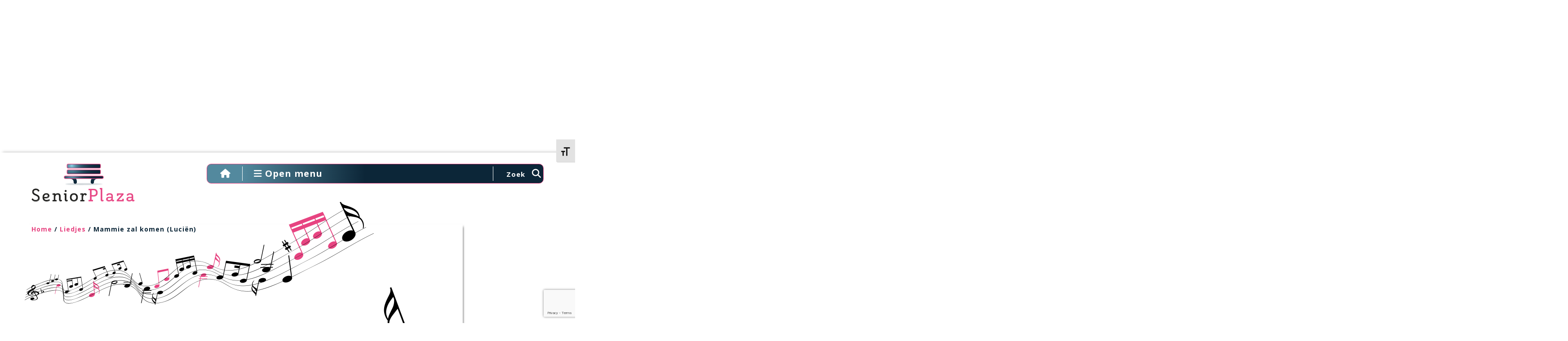

--- FILE ---
content_type: text/html; charset=UTF-8
request_url: https://seniorplaza.nl/wp-admin/admin-ajax.php
body_size: 160
content:
{"post_id":136114,"counted":true,"storage":{"name":["pvc_visits[0]"],"value":["1765999419b136114"],"expiry":[1765999419]},"type":"post"}

--- FILE ---
content_type: text/html; charset=utf-8
request_url: https://www.google.com/recaptcha/api2/anchor?ar=1&k=6Lfe_AgaAAAAAEpEXGtq898GHYu6Agu7Lo9kRjRE&co=aHR0cHM6Ly9zZW5pb3JwbGF6YS5ubDo0NDM.&hl=en&v=7gg7H51Q-naNfhmCP3_R47ho&size=invisible&anchor-ms=20000&execute-ms=15000&cb=q972q8b0hzpc
body_size: 48307
content:
<!DOCTYPE HTML><html dir="ltr" lang="en"><head><meta http-equiv="Content-Type" content="text/html; charset=UTF-8">
<meta http-equiv="X-UA-Compatible" content="IE=edge">
<title>reCAPTCHA</title>
<style type="text/css">
/* cyrillic-ext */
@font-face {
  font-family: 'Roboto';
  font-style: normal;
  font-weight: 400;
  font-stretch: 100%;
  src: url(//fonts.gstatic.com/s/roboto/v48/KFO7CnqEu92Fr1ME7kSn66aGLdTylUAMa3GUBHMdazTgWw.woff2) format('woff2');
  unicode-range: U+0460-052F, U+1C80-1C8A, U+20B4, U+2DE0-2DFF, U+A640-A69F, U+FE2E-FE2F;
}
/* cyrillic */
@font-face {
  font-family: 'Roboto';
  font-style: normal;
  font-weight: 400;
  font-stretch: 100%;
  src: url(//fonts.gstatic.com/s/roboto/v48/KFO7CnqEu92Fr1ME7kSn66aGLdTylUAMa3iUBHMdazTgWw.woff2) format('woff2');
  unicode-range: U+0301, U+0400-045F, U+0490-0491, U+04B0-04B1, U+2116;
}
/* greek-ext */
@font-face {
  font-family: 'Roboto';
  font-style: normal;
  font-weight: 400;
  font-stretch: 100%;
  src: url(//fonts.gstatic.com/s/roboto/v48/KFO7CnqEu92Fr1ME7kSn66aGLdTylUAMa3CUBHMdazTgWw.woff2) format('woff2');
  unicode-range: U+1F00-1FFF;
}
/* greek */
@font-face {
  font-family: 'Roboto';
  font-style: normal;
  font-weight: 400;
  font-stretch: 100%;
  src: url(//fonts.gstatic.com/s/roboto/v48/KFO7CnqEu92Fr1ME7kSn66aGLdTylUAMa3-UBHMdazTgWw.woff2) format('woff2');
  unicode-range: U+0370-0377, U+037A-037F, U+0384-038A, U+038C, U+038E-03A1, U+03A3-03FF;
}
/* math */
@font-face {
  font-family: 'Roboto';
  font-style: normal;
  font-weight: 400;
  font-stretch: 100%;
  src: url(//fonts.gstatic.com/s/roboto/v48/KFO7CnqEu92Fr1ME7kSn66aGLdTylUAMawCUBHMdazTgWw.woff2) format('woff2');
  unicode-range: U+0302-0303, U+0305, U+0307-0308, U+0310, U+0312, U+0315, U+031A, U+0326-0327, U+032C, U+032F-0330, U+0332-0333, U+0338, U+033A, U+0346, U+034D, U+0391-03A1, U+03A3-03A9, U+03B1-03C9, U+03D1, U+03D5-03D6, U+03F0-03F1, U+03F4-03F5, U+2016-2017, U+2034-2038, U+203C, U+2040, U+2043, U+2047, U+2050, U+2057, U+205F, U+2070-2071, U+2074-208E, U+2090-209C, U+20D0-20DC, U+20E1, U+20E5-20EF, U+2100-2112, U+2114-2115, U+2117-2121, U+2123-214F, U+2190, U+2192, U+2194-21AE, U+21B0-21E5, U+21F1-21F2, U+21F4-2211, U+2213-2214, U+2216-22FF, U+2308-230B, U+2310, U+2319, U+231C-2321, U+2336-237A, U+237C, U+2395, U+239B-23B7, U+23D0, U+23DC-23E1, U+2474-2475, U+25AF, U+25B3, U+25B7, U+25BD, U+25C1, U+25CA, U+25CC, U+25FB, U+266D-266F, U+27C0-27FF, U+2900-2AFF, U+2B0E-2B11, U+2B30-2B4C, U+2BFE, U+3030, U+FF5B, U+FF5D, U+1D400-1D7FF, U+1EE00-1EEFF;
}
/* symbols */
@font-face {
  font-family: 'Roboto';
  font-style: normal;
  font-weight: 400;
  font-stretch: 100%;
  src: url(//fonts.gstatic.com/s/roboto/v48/KFO7CnqEu92Fr1ME7kSn66aGLdTylUAMaxKUBHMdazTgWw.woff2) format('woff2');
  unicode-range: U+0001-000C, U+000E-001F, U+007F-009F, U+20DD-20E0, U+20E2-20E4, U+2150-218F, U+2190, U+2192, U+2194-2199, U+21AF, U+21E6-21F0, U+21F3, U+2218-2219, U+2299, U+22C4-22C6, U+2300-243F, U+2440-244A, U+2460-24FF, U+25A0-27BF, U+2800-28FF, U+2921-2922, U+2981, U+29BF, U+29EB, U+2B00-2BFF, U+4DC0-4DFF, U+FFF9-FFFB, U+10140-1018E, U+10190-1019C, U+101A0, U+101D0-101FD, U+102E0-102FB, U+10E60-10E7E, U+1D2C0-1D2D3, U+1D2E0-1D37F, U+1F000-1F0FF, U+1F100-1F1AD, U+1F1E6-1F1FF, U+1F30D-1F30F, U+1F315, U+1F31C, U+1F31E, U+1F320-1F32C, U+1F336, U+1F378, U+1F37D, U+1F382, U+1F393-1F39F, U+1F3A7-1F3A8, U+1F3AC-1F3AF, U+1F3C2, U+1F3C4-1F3C6, U+1F3CA-1F3CE, U+1F3D4-1F3E0, U+1F3ED, U+1F3F1-1F3F3, U+1F3F5-1F3F7, U+1F408, U+1F415, U+1F41F, U+1F426, U+1F43F, U+1F441-1F442, U+1F444, U+1F446-1F449, U+1F44C-1F44E, U+1F453, U+1F46A, U+1F47D, U+1F4A3, U+1F4B0, U+1F4B3, U+1F4B9, U+1F4BB, U+1F4BF, U+1F4C8-1F4CB, U+1F4D6, U+1F4DA, U+1F4DF, U+1F4E3-1F4E6, U+1F4EA-1F4ED, U+1F4F7, U+1F4F9-1F4FB, U+1F4FD-1F4FE, U+1F503, U+1F507-1F50B, U+1F50D, U+1F512-1F513, U+1F53E-1F54A, U+1F54F-1F5FA, U+1F610, U+1F650-1F67F, U+1F687, U+1F68D, U+1F691, U+1F694, U+1F698, U+1F6AD, U+1F6B2, U+1F6B9-1F6BA, U+1F6BC, U+1F6C6-1F6CF, U+1F6D3-1F6D7, U+1F6E0-1F6EA, U+1F6F0-1F6F3, U+1F6F7-1F6FC, U+1F700-1F7FF, U+1F800-1F80B, U+1F810-1F847, U+1F850-1F859, U+1F860-1F887, U+1F890-1F8AD, U+1F8B0-1F8BB, U+1F8C0-1F8C1, U+1F900-1F90B, U+1F93B, U+1F946, U+1F984, U+1F996, U+1F9E9, U+1FA00-1FA6F, U+1FA70-1FA7C, U+1FA80-1FA89, U+1FA8F-1FAC6, U+1FACE-1FADC, U+1FADF-1FAE9, U+1FAF0-1FAF8, U+1FB00-1FBFF;
}
/* vietnamese */
@font-face {
  font-family: 'Roboto';
  font-style: normal;
  font-weight: 400;
  font-stretch: 100%;
  src: url(//fonts.gstatic.com/s/roboto/v48/KFO7CnqEu92Fr1ME7kSn66aGLdTylUAMa3OUBHMdazTgWw.woff2) format('woff2');
  unicode-range: U+0102-0103, U+0110-0111, U+0128-0129, U+0168-0169, U+01A0-01A1, U+01AF-01B0, U+0300-0301, U+0303-0304, U+0308-0309, U+0323, U+0329, U+1EA0-1EF9, U+20AB;
}
/* latin-ext */
@font-face {
  font-family: 'Roboto';
  font-style: normal;
  font-weight: 400;
  font-stretch: 100%;
  src: url(//fonts.gstatic.com/s/roboto/v48/KFO7CnqEu92Fr1ME7kSn66aGLdTylUAMa3KUBHMdazTgWw.woff2) format('woff2');
  unicode-range: U+0100-02BA, U+02BD-02C5, U+02C7-02CC, U+02CE-02D7, U+02DD-02FF, U+0304, U+0308, U+0329, U+1D00-1DBF, U+1E00-1E9F, U+1EF2-1EFF, U+2020, U+20A0-20AB, U+20AD-20C0, U+2113, U+2C60-2C7F, U+A720-A7FF;
}
/* latin */
@font-face {
  font-family: 'Roboto';
  font-style: normal;
  font-weight: 400;
  font-stretch: 100%;
  src: url(//fonts.gstatic.com/s/roboto/v48/KFO7CnqEu92Fr1ME7kSn66aGLdTylUAMa3yUBHMdazQ.woff2) format('woff2');
  unicode-range: U+0000-00FF, U+0131, U+0152-0153, U+02BB-02BC, U+02C6, U+02DA, U+02DC, U+0304, U+0308, U+0329, U+2000-206F, U+20AC, U+2122, U+2191, U+2193, U+2212, U+2215, U+FEFF, U+FFFD;
}
/* cyrillic-ext */
@font-face {
  font-family: 'Roboto';
  font-style: normal;
  font-weight: 500;
  font-stretch: 100%;
  src: url(//fonts.gstatic.com/s/roboto/v48/KFO7CnqEu92Fr1ME7kSn66aGLdTylUAMa3GUBHMdazTgWw.woff2) format('woff2');
  unicode-range: U+0460-052F, U+1C80-1C8A, U+20B4, U+2DE0-2DFF, U+A640-A69F, U+FE2E-FE2F;
}
/* cyrillic */
@font-face {
  font-family: 'Roboto';
  font-style: normal;
  font-weight: 500;
  font-stretch: 100%;
  src: url(//fonts.gstatic.com/s/roboto/v48/KFO7CnqEu92Fr1ME7kSn66aGLdTylUAMa3iUBHMdazTgWw.woff2) format('woff2');
  unicode-range: U+0301, U+0400-045F, U+0490-0491, U+04B0-04B1, U+2116;
}
/* greek-ext */
@font-face {
  font-family: 'Roboto';
  font-style: normal;
  font-weight: 500;
  font-stretch: 100%;
  src: url(//fonts.gstatic.com/s/roboto/v48/KFO7CnqEu92Fr1ME7kSn66aGLdTylUAMa3CUBHMdazTgWw.woff2) format('woff2');
  unicode-range: U+1F00-1FFF;
}
/* greek */
@font-face {
  font-family: 'Roboto';
  font-style: normal;
  font-weight: 500;
  font-stretch: 100%;
  src: url(//fonts.gstatic.com/s/roboto/v48/KFO7CnqEu92Fr1ME7kSn66aGLdTylUAMa3-UBHMdazTgWw.woff2) format('woff2');
  unicode-range: U+0370-0377, U+037A-037F, U+0384-038A, U+038C, U+038E-03A1, U+03A3-03FF;
}
/* math */
@font-face {
  font-family: 'Roboto';
  font-style: normal;
  font-weight: 500;
  font-stretch: 100%;
  src: url(//fonts.gstatic.com/s/roboto/v48/KFO7CnqEu92Fr1ME7kSn66aGLdTylUAMawCUBHMdazTgWw.woff2) format('woff2');
  unicode-range: U+0302-0303, U+0305, U+0307-0308, U+0310, U+0312, U+0315, U+031A, U+0326-0327, U+032C, U+032F-0330, U+0332-0333, U+0338, U+033A, U+0346, U+034D, U+0391-03A1, U+03A3-03A9, U+03B1-03C9, U+03D1, U+03D5-03D6, U+03F0-03F1, U+03F4-03F5, U+2016-2017, U+2034-2038, U+203C, U+2040, U+2043, U+2047, U+2050, U+2057, U+205F, U+2070-2071, U+2074-208E, U+2090-209C, U+20D0-20DC, U+20E1, U+20E5-20EF, U+2100-2112, U+2114-2115, U+2117-2121, U+2123-214F, U+2190, U+2192, U+2194-21AE, U+21B0-21E5, U+21F1-21F2, U+21F4-2211, U+2213-2214, U+2216-22FF, U+2308-230B, U+2310, U+2319, U+231C-2321, U+2336-237A, U+237C, U+2395, U+239B-23B7, U+23D0, U+23DC-23E1, U+2474-2475, U+25AF, U+25B3, U+25B7, U+25BD, U+25C1, U+25CA, U+25CC, U+25FB, U+266D-266F, U+27C0-27FF, U+2900-2AFF, U+2B0E-2B11, U+2B30-2B4C, U+2BFE, U+3030, U+FF5B, U+FF5D, U+1D400-1D7FF, U+1EE00-1EEFF;
}
/* symbols */
@font-face {
  font-family: 'Roboto';
  font-style: normal;
  font-weight: 500;
  font-stretch: 100%;
  src: url(//fonts.gstatic.com/s/roboto/v48/KFO7CnqEu92Fr1ME7kSn66aGLdTylUAMaxKUBHMdazTgWw.woff2) format('woff2');
  unicode-range: U+0001-000C, U+000E-001F, U+007F-009F, U+20DD-20E0, U+20E2-20E4, U+2150-218F, U+2190, U+2192, U+2194-2199, U+21AF, U+21E6-21F0, U+21F3, U+2218-2219, U+2299, U+22C4-22C6, U+2300-243F, U+2440-244A, U+2460-24FF, U+25A0-27BF, U+2800-28FF, U+2921-2922, U+2981, U+29BF, U+29EB, U+2B00-2BFF, U+4DC0-4DFF, U+FFF9-FFFB, U+10140-1018E, U+10190-1019C, U+101A0, U+101D0-101FD, U+102E0-102FB, U+10E60-10E7E, U+1D2C0-1D2D3, U+1D2E0-1D37F, U+1F000-1F0FF, U+1F100-1F1AD, U+1F1E6-1F1FF, U+1F30D-1F30F, U+1F315, U+1F31C, U+1F31E, U+1F320-1F32C, U+1F336, U+1F378, U+1F37D, U+1F382, U+1F393-1F39F, U+1F3A7-1F3A8, U+1F3AC-1F3AF, U+1F3C2, U+1F3C4-1F3C6, U+1F3CA-1F3CE, U+1F3D4-1F3E0, U+1F3ED, U+1F3F1-1F3F3, U+1F3F5-1F3F7, U+1F408, U+1F415, U+1F41F, U+1F426, U+1F43F, U+1F441-1F442, U+1F444, U+1F446-1F449, U+1F44C-1F44E, U+1F453, U+1F46A, U+1F47D, U+1F4A3, U+1F4B0, U+1F4B3, U+1F4B9, U+1F4BB, U+1F4BF, U+1F4C8-1F4CB, U+1F4D6, U+1F4DA, U+1F4DF, U+1F4E3-1F4E6, U+1F4EA-1F4ED, U+1F4F7, U+1F4F9-1F4FB, U+1F4FD-1F4FE, U+1F503, U+1F507-1F50B, U+1F50D, U+1F512-1F513, U+1F53E-1F54A, U+1F54F-1F5FA, U+1F610, U+1F650-1F67F, U+1F687, U+1F68D, U+1F691, U+1F694, U+1F698, U+1F6AD, U+1F6B2, U+1F6B9-1F6BA, U+1F6BC, U+1F6C6-1F6CF, U+1F6D3-1F6D7, U+1F6E0-1F6EA, U+1F6F0-1F6F3, U+1F6F7-1F6FC, U+1F700-1F7FF, U+1F800-1F80B, U+1F810-1F847, U+1F850-1F859, U+1F860-1F887, U+1F890-1F8AD, U+1F8B0-1F8BB, U+1F8C0-1F8C1, U+1F900-1F90B, U+1F93B, U+1F946, U+1F984, U+1F996, U+1F9E9, U+1FA00-1FA6F, U+1FA70-1FA7C, U+1FA80-1FA89, U+1FA8F-1FAC6, U+1FACE-1FADC, U+1FADF-1FAE9, U+1FAF0-1FAF8, U+1FB00-1FBFF;
}
/* vietnamese */
@font-face {
  font-family: 'Roboto';
  font-style: normal;
  font-weight: 500;
  font-stretch: 100%;
  src: url(//fonts.gstatic.com/s/roboto/v48/KFO7CnqEu92Fr1ME7kSn66aGLdTylUAMa3OUBHMdazTgWw.woff2) format('woff2');
  unicode-range: U+0102-0103, U+0110-0111, U+0128-0129, U+0168-0169, U+01A0-01A1, U+01AF-01B0, U+0300-0301, U+0303-0304, U+0308-0309, U+0323, U+0329, U+1EA0-1EF9, U+20AB;
}
/* latin-ext */
@font-face {
  font-family: 'Roboto';
  font-style: normal;
  font-weight: 500;
  font-stretch: 100%;
  src: url(//fonts.gstatic.com/s/roboto/v48/KFO7CnqEu92Fr1ME7kSn66aGLdTylUAMa3KUBHMdazTgWw.woff2) format('woff2');
  unicode-range: U+0100-02BA, U+02BD-02C5, U+02C7-02CC, U+02CE-02D7, U+02DD-02FF, U+0304, U+0308, U+0329, U+1D00-1DBF, U+1E00-1E9F, U+1EF2-1EFF, U+2020, U+20A0-20AB, U+20AD-20C0, U+2113, U+2C60-2C7F, U+A720-A7FF;
}
/* latin */
@font-face {
  font-family: 'Roboto';
  font-style: normal;
  font-weight: 500;
  font-stretch: 100%;
  src: url(//fonts.gstatic.com/s/roboto/v48/KFO7CnqEu92Fr1ME7kSn66aGLdTylUAMa3yUBHMdazQ.woff2) format('woff2');
  unicode-range: U+0000-00FF, U+0131, U+0152-0153, U+02BB-02BC, U+02C6, U+02DA, U+02DC, U+0304, U+0308, U+0329, U+2000-206F, U+20AC, U+2122, U+2191, U+2193, U+2212, U+2215, U+FEFF, U+FFFD;
}
/* cyrillic-ext */
@font-face {
  font-family: 'Roboto';
  font-style: normal;
  font-weight: 900;
  font-stretch: 100%;
  src: url(//fonts.gstatic.com/s/roboto/v48/KFO7CnqEu92Fr1ME7kSn66aGLdTylUAMa3GUBHMdazTgWw.woff2) format('woff2');
  unicode-range: U+0460-052F, U+1C80-1C8A, U+20B4, U+2DE0-2DFF, U+A640-A69F, U+FE2E-FE2F;
}
/* cyrillic */
@font-face {
  font-family: 'Roboto';
  font-style: normal;
  font-weight: 900;
  font-stretch: 100%;
  src: url(//fonts.gstatic.com/s/roboto/v48/KFO7CnqEu92Fr1ME7kSn66aGLdTylUAMa3iUBHMdazTgWw.woff2) format('woff2');
  unicode-range: U+0301, U+0400-045F, U+0490-0491, U+04B0-04B1, U+2116;
}
/* greek-ext */
@font-face {
  font-family: 'Roboto';
  font-style: normal;
  font-weight: 900;
  font-stretch: 100%;
  src: url(//fonts.gstatic.com/s/roboto/v48/KFO7CnqEu92Fr1ME7kSn66aGLdTylUAMa3CUBHMdazTgWw.woff2) format('woff2');
  unicode-range: U+1F00-1FFF;
}
/* greek */
@font-face {
  font-family: 'Roboto';
  font-style: normal;
  font-weight: 900;
  font-stretch: 100%;
  src: url(//fonts.gstatic.com/s/roboto/v48/KFO7CnqEu92Fr1ME7kSn66aGLdTylUAMa3-UBHMdazTgWw.woff2) format('woff2');
  unicode-range: U+0370-0377, U+037A-037F, U+0384-038A, U+038C, U+038E-03A1, U+03A3-03FF;
}
/* math */
@font-face {
  font-family: 'Roboto';
  font-style: normal;
  font-weight: 900;
  font-stretch: 100%;
  src: url(//fonts.gstatic.com/s/roboto/v48/KFO7CnqEu92Fr1ME7kSn66aGLdTylUAMawCUBHMdazTgWw.woff2) format('woff2');
  unicode-range: U+0302-0303, U+0305, U+0307-0308, U+0310, U+0312, U+0315, U+031A, U+0326-0327, U+032C, U+032F-0330, U+0332-0333, U+0338, U+033A, U+0346, U+034D, U+0391-03A1, U+03A3-03A9, U+03B1-03C9, U+03D1, U+03D5-03D6, U+03F0-03F1, U+03F4-03F5, U+2016-2017, U+2034-2038, U+203C, U+2040, U+2043, U+2047, U+2050, U+2057, U+205F, U+2070-2071, U+2074-208E, U+2090-209C, U+20D0-20DC, U+20E1, U+20E5-20EF, U+2100-2112, U+2114-2115, U+2117-2121, U+2123-214F, U+2190, U+2192, U+2194-21AE, U+21B0-21E5, U+21F1-21F2, U+21F4-2211, U+2213-2214, U+2216-22FF, U+2308-230B, U+2310, U+2319, U+231C-2321, U+2336-237A, U+237C, U+2395, U+239B-23B7, U+23D0, U+23DC-23E1, U+2474-2475, U+25AF, U+25B3, U+25B7, U+25BD, U+25C1, U+25CA, U+25CC, U+25FB, U+266D-266F, U+27C0-27FF, U+2900-2AFF, U+2B0E-2B11, U+2B30-2B4C, U+2BFE, U+3030, U+FF5B, U+FF5D, U+1D400-1D7FF, U+1EE00-1EEFF;
}
/* symbols */
@font-face {
  font-family: 'Roboto';
  font-style: normal;
  font-weight: 900;
  font-stretch: 100%;
  src: url(//fonts.gstatic.com/s/roboto/v48/KFO7CnqEu92Fr1ME7kSn66aGLdTylUAMaxKUBHMdazTgWw.woff2) format('woff2');
  unicode-range: U+0001-000C, U+000E-001F, U+007F-009F, U+20DD-20E0, U+20E2-20E4, U+2150-218F, U+2190, U+2192, U+2194-2199, U+21AF, U+21E6-21F0, U+21F3, U+2218-2219, U+2299, U+22C4-22C6, U+2300-243F, U+2440-244A, U+2460-24FF, U+25A0-27BF, U+2800-28FF, U+2921-2922, U+2981, U+29BF, U+29EB, U+2B00-2BFF, U+4DC0-4DFF, U+FFF9-FFFB, U+10140-1018E, U+10190-1019C, U+101A0, U+101D0-101FD, U+102E0-102FB, U+10E60-10E7E, U+1D2C0-1D2D3, U+1D2E0-1D37F, U+1F000-1F0FF, U+1F100-1F1AD, U+1F1E6-1F1FF, U+1F30D-1F30F, U+1F315, U+1F31C, U+1F31E, U+1F320-1F32C, U+1F336, U+1F378, U+1F37D, U+1F382, U+1F393-1F39F, U+1F3A7-1F3A8, U+1F3AC-1F3AF, U+1F3C2, U+1F3C4-1F3C6, U+1F3CA-1F3CE, U+1F3D4-1F3E0, U+1F3ED, U+1F3F1-1F3F3, U+1F3F5-1F3F7, U+1F408, U+1F415, U+1F41F, U+1F426, U+1F43F, U+1F441-1F442, U+1F444, U+1F446-1F449, U+1F44C-1F44E, U+1F453, U+1F46A, U+1F47D, U+1F4A3, U+1F4B0, U+1F4B3, U+1F4B9, U+1F4BB, U+1F4BF, U+1F4C8-1F4CB, U+1F4D6, U+1F4DA, U+1F4DF, U+1F4E3-1F4E6, U+1F4EA-1F4ED, U+1F4F7, U+1F4F9-1F4FB, U+1F4FD-1F4FE, U+1F503, U+1F507-1F50B, U+1F50D, U+1F512-1F513, U+1F53E-1F54A, U+1F54F-1F5FA, U+1F610, U+1F650-1F67F, U+1F687, U+1F68D, U+1F691, U+1F694, U+1F698, U+1F6AD, U+1F6B2, U+1F6B9-1F6BA, U+1F6BC, U+1F6C6-1F6CF, U+1F6D3-1F6D7, U+1F6E0-1F6EA, U+1F6F0-1F6F3, U+1F6F7-1F6FC, U+1F700-1F7FF, U+1F800-1F80B, U+1F810-1F847, U+1F850-1F859, U+1F860-1F887, U+1F890-1F8AD, U+1F8B0-1F8BB, U+1F8C0-1F8C1, U+1F900-1F90B, U+1F93B, U+1F946, U+1F984, U+1F996, U+1F9E9, U+1FA00-1FA6F, U+1FA70-1FA7C, U+1FA80-1FA89, U+1FA8F-1FAC6, U+1FACE-1FADC, U+1FADF-1FAE9, U+1FAF0-1FAF8, U+1FB00-1FBFF;
}
/* vietnamese */
@font-face {
  font-family: 'Roboto';
  font-style: normal;
  font-weight: 900;
  font-stretch: 100%;
  src: url(//fonts.gstatic.com/s/roboto/v48/KFO7CnqEu92Fr1ME7kSn66aGLdTylUAMa3OUBHMdazTgWw.woff2) format('woff2');
  unicode-range: U+0102-0103, U+0110-0111, U+0128-0129, U+0168-0169, U+01A0-01A1, U+01AF-01B0, U+0300-0301, U+0303-0304, U+0308-0309, U+0323, U+0329, U+1EA0-1EF9, U+20AB;
}
/* latin-ext */
@font-face {
  font-family: 'Roboto';
  font-style: normal;
  font-weight: 900;
  font-stretch: 100%;
  src: url(//fonts.gstatic.com/s/roboto/v48/KFO7CnqEu92Fr1ME7kSn66aGLdTylUAMa3KUBHMdazTgWw.woff2) format('woff2');
  unicode-range: U+0100-02BA, U+02BD-02C5, U+02C7-02CC, U+02CE-02D7, U+02DD-02FF, U+0304, U+0308, U+0329, U+1D00-1DBF, U+1E00-1E9F, U+1EF2-1EFF, U+2020, U+20A0-20AB, U+20AD-20C0, U+2113, U+2C60-2C7F, U+A720-A7FF;
}
/* latin */
@font-face {
  font-family: 'Roboto';
  font-style: normal;
  font-weight: 900;
  font-stretch: 100%;
  src: url(//fonts.gstatic.com/s/roboto/v48/KFO7CnqEu92Fr1ME7kSn66aGLdTylUAMa3yUBHMdazQ.woff2) format('woff2');
  unicode-range: U+0000-00FF, U+0131, U+0152-0153, U+02BB-02BC, U+02C6, U+02DA, U+02DC, U+0304, U+0308, U+0329, U+2000-206F, U+20AC, U+2122, U+2191, U+2193, U+2212, U+2215, U+FEFF, U+FFFD;
}

</style>
<link rel="stylesheet" type="text/css" href="https://www.gstatic.com/recaptcha/releases/7gg7H51Q-naNfhmCP3_R47ho/styles__ltr.css">
<script nonce="IqGQE8Sq4otLtwx7gAjb7w" type="text/javascript">window['__recaptcha_api'] = 'https://www.google.com/recaptcha/api2/';</script>
<script type="text/javascript" src="https://www.gstatic.com/recaptcha/releases/7gg7H51Q-naNfhmCP3_R47ho/recaptcha__en.js" nonce="IqGQE8Sq4otLtwx7gAjb7w">
      
    </script></head>
<body><div id="rc-anchor-alert" class="rc-anchor-alert"></div>
<input type="hidden" id="recaptcha-token" value="[base64]">
<script type="text/javascript" nonce="IqGQE8Sq4otLtwx7gAjb7w">
      recaptcha.anchor.Main.init("[\x22ainput\x22,[\x22bgdata\x22,\x22\x22,\[base64]/[base64]/[base64]/[base64]/cjw8ejpyPj4+eil9Y2F0Y2gobCl7dGhyb3cgbDt9fSxIPWZ1bmN0aW9uKHcsdCx6KXtpZih3PT0xOTR8fHc9PTIwOCl0LnZbd10/dC52W3ddLmNvbmNhdCh6KTp0LnZbd109b2Yoeix0KTtlbHNle2lmKHQuYkImJnchPTMxNylyZXR1cm47dz09NjZ8fHc9PTEyMnx8dz09NDcwfHx3PT00NHx8dz09NDE2fHx3PT0zOTd8fHc9PTQyMXx8dz09Njh8fHc9PTcwfHx3PT0xODQ/[base64]/[base64]/[base64]/bmV3IGRbVl0oSlswXSk6cD09Mj9uZXcgZFtWXShKWzBdLEpbMV0pOnA9PTM/bmV3IGRbVl0oSlswXSxKWzFdLEpbMl0pOnA9PTQ/[base64]/[base64]/[base64]/[base64]\x22,\[base64]\x22,\x22wpLCiMKFw7zDhcOIwqvDt8OCw6XCo1BwR8KMwpwTazwFw4LDnh7DrcOmw63DosOrQMOgwrzCvMKywoHCjQ5YwpM3f8OZwpNmwqJIw4jDrMOxNFvCkVrCuDpIwpQyO8ORwpvDn8KEY8Orw7XCqsKAw75sADXDgMKxwr/CqMOdX2HDuFN8wqLDviMow6/Cln/CgVlHcHlHQMOeB1l6VHfDiX7Cv8OCwq7ClcOWAHXCi0HCsxMiXw/CpsOMw7lRw6tBwr5Vwr5qYBfCimbDnsOUWcONKcKVayApwr7CsGkHw4nCumrCrsOhT8O4bTTCtMOBwr7DtMK2w4oBw7XCpsOSwrHCj2J/wrhJN2rDg8Kaw7DCr8KQfxkYNy0MwqkpWMKNwpNMHsODwqrDocODwobDmMKjw7lzw67DtsOaw6Rxwrtgwp7CkwA/V8K/[base64]/[base64]/CqMKcdMORw6HDo8K7woHDsVYqKcOYwoDDhsOLw5ksLyoZYMOZw6nDihR9w4Bhw7DDkltnwq3DpnLChsKrw4rDgcOfwpLCpsKTY8ODB8KpQMOMw7NTwolgw5R0w63CmcO4w6MwdcKVU3fCsy/[base64]/[base64]/CgsOIwrUiw5vCi3Fiwr1uwpPDjwBEwrXCi2N1wqDDmcKRZgIsQsKcw69uLljDkGvDksKbwp1gwo3CtH/DksKXwo4ve1oPwrsVwrvCg8KNfsO7wpHDiMKwwqwfw6LCn8KHwr9QB8O+wp8xwpLDlDMjCFoAwo7DuGksw6/CjMKiDsOSwpBHAcOPcsOhwrBRwrzDosO7w7LDihDDqCDDrC7DvFHClcOdZ1PDscOCwoVkZVPDpQjCjX7DlSzDjAMewq/[base64]/CosKFZMOLCUQxEW4vw5bDvsOvw7Uvwp9Ew51uw6hACXJ7Ikkvwr3CgWtqG8OHwovCjsKDUSDDgsKHUWUKwqxrPcO/wqbDo8OGw4BsB04xwoBfasKfNRnDusKfwpMbw5jDusO/JcKRNsOZRcO5LMKfw6bDtcOTwrDDogbChMOxY8OiwpQZLEjDkw7Cq8O8w4LCnsKrw7fCo13Cs8ONwooSSsKQQcKbf2k5w4tww6JDfEQ7IMOFfxLDnQvCgMOcZDXClRDDu2ogE8OYwpLCqcOyw6Z2w4gnw79hWcODcMKWZcKxwqcSVsKlwq4PAQ/Cs8KtSsK+wo/CpcOuGcKgAg/[base64]/w6gzw79pbsOyw6PCrsO9w43CusOIwpotEMOJFWXDnAR3wqM0w4pkAcK4Bg1XPzLCksK5SChVM31cwrQawqTCgALCmGY/wqtjA8ONR8K3wpZlfcO0KEshwoDCsMKzfsOdwovDhDgHBsKQw7TCl8OAXSnDp8O/[base64]/CoHxveVHDmwYjKcKkQ8OwGFjCl1vDiMKlwqBjwowNHRzCq8Kyw5IVDXvCoxXDuXV9CsOdw7DDsy9rw7TCrMOlPAMXw4bCucORVHXCiGsJwoVwdMKVbsKzw4jDnxnDn8O3wqDCqcKRw6drfMOswpTCshsUw7HDkcOUOC7DgB4tB3/CmU7DmsKfw61uCmPDgE/DtcOGwoFBwoDDjWfDgiMYw4rCoyHCmMO/Ll0iKErCnjjChcOAwpLChcKIRXvChXfDpMOma8OGw63CghgIw6EoOcKEQS1wbcOGw6klw6vDrWRETsKpOxdcw4HDhsO/wqDDvcKiw4TCusKywqt1IsK0wr4uwrfDrMKOMHkjw6bDg8KTwqvCrcKGb8Kqw4VPGHpAwpsNw6BmfWp2wrk3GMKwwqsWEhLDpgNPTHnCgcK3w5fDgcOzwp5eMkHCpQzCuCLDkcOkLy3DgA/CuMKlw6ZhwqjDkcOVW8KZwqUkOAhgwrnDlsKJYgB8IsOYd8OCJFHCtcOBwp57C8OdGSw/w5XCo8O3EMOrw7DCl2XCi3MsSAgJfF7DuMKqwqXCkRAyTMOjN8OQw5fDsMO/[base64]/CgMKMw4dhwoXDlcO6w68jw6dkwqvDshPCt8OHbkswWMKgAxc9NMOxwpvCnsO0w6XCn8Oaw6HDncKvXU7DqMOcwoXDncOBJAkDw5B5EQxcYsOjLcOOXsOzwoJew6BpNU4Uw53DqQpSwoAPw6zCqlQxw4zCncOnwoXDuyF/XAlQUCbCscOiDSwdwqtgfcKTw4EXEsOOcsKqwqrCoXzDocOLw7/DtgRJwr/Djz/CvMKDfMK2w6PCgiZdw6ZgDcKZw5RJAhfCmkpCdcOHwq/DsMKWw7TCmxhSwogtJQ/CvCPDqXPDnMORPx4vw5HCj8OKw5vCvsOBwqbCvsOjBh7CiMKOw5jCsF4gwqPCl1nDsMOpXcK3wozClcKMVznDsQfChcKgCcOywojCuWQ8w5rCgcO/wrNxJMOUQ2/Ci8OjXGx0w5rDiTVIXcOMwph5esK4w5IKwpULw6ZHwrA7XsKww7zCnsKzwpPDksOhDGDDrSLDvXDChTNtw6rCpiUCRMKRw5YgbsO5GwM3KgZgMsOnwrDDvMKww5fCtcKOcMKGDE03bMKjbm1OwpPDqsKOwp7DjcKmw68vw4htEMOFwoXDjg/DpV0uw5oJw55fwpzDpHUQJxdzwr5hwrXCs8KQQGAdXsOrw606Jm55w6tRw6UWL31hworCgnPDjFdUa8KXdFPCnsOqNRReFl3DtcO6wrrClSwkcsO/w7bCiw5JLXXDtAjDh1N+wp9OBsKEw7/CvcK5PwYZw4rCpwbCjwZwwohlw77DpHk2RiQSwprCsMK+K8KkLgrClBDDusK1woDDkE4YUMKyRWzDjxjCkcOSwrxYahrCn8K8ZzYoAADDmcOvwo5Lw4LDkMKnw4TCgsOywoXCihzChgMdCXhtw5bCgMO/LRHDsMOuwq1Nw4PDn8ObwqLCp8OAw5vCv8OhwoTCpcKvKsKPMMOxw4jDnGJmw6HDgSA/eMOWKgA7EcOZw45Swpd6w7DDvcOQNU5TwpkXQMOhwpxcw4bCr0nDkmzDsSQ1wofCqAx8w58BaBXCv1nCpsOkFcKcHDh0eMOMbcOXKhDDsw3CocOUSz7Dk8KYwr7Csy5UAsOoU8Kww4sTJ8O8w4nChisvw47CoMOIEz3DkzbDpMK+w4/DnF3ClWU9CsKMCAPCkCPCjsOuw7M8T8K+fAUAT8KPw73CuQ/CpMKUPMOqwrTCrsKRwrx6RRvDt2rDhwwnw5pgwrbDjcKAw6PCmsKIw5fDqiRQRsKSWw41YmbDtn0swr3DhAjCtVzCgcKjwrJ0w4AVEcK1dMOCccO4w7l8ZxfDkcKxwpRSRsO7exDCn8Kewp/[base64]/IMKTKyfDg0jDgsKvA8O2VcOpWMKmZmJQw4QlwpkHw4BVY8KLw5XCl1nDlMO9w7LClcO4w57ChcKYw43CmMOFw7TDoVdBCEZXfcK7wrBOa27DnjnDmjfDmcKxPcK/w78AccK0AMKtZcKMSE13KsKSIghxYTDCrXjDmBZ6cMO5w5DDlsKtw6MyFS/DrFwXw7PChhfClgNbw7/DlMOZIhzDiBDCpcO4JzDDo0/CiMKyOMONacOtw4vDosK7wr0Pw5vCkcKLfCrCvxTCk0fCsBBhw5PCgRM7cENUAcKLP8Kfw6PDkMK8RMOewp8QBcO0wp/DosKYw7nDm8K/woPDsSDCggjClUphJQzDqTvCnBXCocO6KsKlUEw9MkHCscO+CFjDoMOOw6DDtsOQIyMdwpLClgbCssKBwq1Cw5owVcKZOsKgNMOrMBLDnF/CksOQOVxPw592wqlawqbDoxEfSkwXO8OQw7ZfRiXCnMKSfMKSBsK3w75Sw6nDlAvCvVrDjwPDlsKXP8KsQ3AhOmJbXcK1SMO8E8ObGGkDw63CqHTDu8O0YsKRwrHCmcOhwq1EYMK6woPDuQzCscKXw6fClyd0wp9Gw6rDvcK0wq/CjD7Dpj0ow6jCk8K6w5Zbwp3DjDIPwrbDi3JdIMOeM8OtwpZTw7d0w7PCl8OUHwFbw7NJw7vCrGHDnnXDuE7Dgj4xw4lkT8KfX3zDiUQSYiM7fcKRwrvCvhI2w6TDnsOmwo/DjEt5Zn4ww57CsWPDk0p8HwxpHcKSwoYfKcOzw4bDgVgDKsOew6jDscKYMcKIWMO0woZDTMK2AxRoT8Osw77DmMKIwqxnwoUaY2zDvwTDpsKUwqzDi8OcNTldWn0dNW/DhQ3Coh7DjSx4wrrCjHvClhHCm8K+w7dHwoNEE05fMsO+w6/DjVEswrDCpiJmwofCvWopwotVw4dxwqddw6HChsOufcOUw5cFPXs7w4bDgFrCg8OrTTBvwprCvDIbBMKZOAEHAhhhEcOPw6zDnMK5IMKkwrXDv0LDjgrCsAAVw73CiXnDjQfDr8O8bngew7bCuCDDin/Ck8KwE29qQsKkwq8KKQ7CicKdw43ChMKTVMOpwrUcWygzYy3CrCLCs8OoO8KTcybCkGhRNsKtwpdyw45Tw7/Cp8OlwrnCgcKdR8O4XgrDtcOiwrzCq1dLwp4aZsKJw7B2XsObaA3Dh1DCsHUlN8KQZHfDo8K+wqjCkQTDvjvChcKoRm10wpPCnyHCjl3Cqj8qK8KJR8KpFkDDu8K2wq/DpcKnIQfCnnIvPMOIF8OTwrx/[base64]/CuSXDn3XDsgbCnjggQEEBwrbCiD3DsMKnBxsmDi7CssKDYCXDgwPDtijDp8KLw5TDvMK9BEXDrEwsw7Y9wqV8wpYwwrJsRMKPD2d1A1DDu8Kcw4JRw6MHEMOnwqRdw7jDhnnCs8KbdcKnw4XCscKxV8KCwp/CvsO6csO9RMKuw5TDssOvwp4Uw5kxwpnDlnY5wrTCrTTDs8Kzwp58w5XCm8OqAizCgMO/[base64]/CryDDmHbDki1aasOaw4Njw50SD8ODw5LDu8KYUijCgwsgNSDCo8ObPMKbwoTDkFjCq3MaXcKLw4N/[base64]/DrsOveV1iCCZ8wqdNOUPCicKHf8KKw7DDv1zCn8OYwqnDqcKlw4/CqDDCvsO3clrDisOewobDosKDwqnDvsOPPlTCsGDDgcKXw5LCv8OyHMKww5rDjBkxJjUGQMONUlI4McORGMOPJm5Zwr3Cq8O0TcK1f09jwr7DnlxTwpsQGsOvwqbCtS9ywr8OE8Oyw7DCu8O6wo/CrsKVAsObDkNFUiLDlsO5wrkMwo1VZmUBw5zDnGDDpMK4w6/ChMOJwpjDmsOqwq0gBMKxUFzCp1LDo8OZwppFOsKhIhDCkyjDhsKOw6fDlcKfbg/[base64]/[base64]/PUXDlQfDicKVwojDmsK+w6jCnMKzT8KTwrTCpUbDrT3CmF8UwoLCssKobMOmUsKYWW1ewrY/[base64]/w7bDmMK+BTVaw5bDmcKRw6s8b8OCw4/ClQPCvsO0w48+w6/DoMK7woPCtcO/w43Ds8KTw6tQw47DvcOPd2AgacKAwqLDhsOOw6kNABcYwolbWGjCkS/DpsOWw7nDvMKPeMO4ESfDpSg2wph7wrdGwr/CjGfDisKgfW3DvxnCucOjwoHDhhfCkV7ChsOVwol8GjbCs1Uewr5uw5taw7Ufd8ODA15Mw53CqMKmw5vCnxrClT7Dp2/[base64]/[base64]/wogJOsK/w6Ywwp/[base64]/Dkn3DjsO0w6nDhMKCw5hOO8OmwqFiScKRasO0QMKwwpPCqDVKw4gLfR43IV4VdynDpcKDJybDrMOUasK0w4zCjTDCicK9Xg96W8OMcGYPEsOYbyzCkDJaOMKZw6jDrcKtA1bDpH3Dk8OawoLDncKIfMKpw6vChQ/CusO7wr5NwrcROR7DqwodwoVbwpseIUJ2wpvCkMKuS8ODVU3Dg3kLwoDCqcOrwoXDp2tqw4LDu8KmYMK7XBoAajTDh1czYsKIwo3DjlN2FFphRyHCo1HDqDIkwoY5O3zCkjnDlWx0HMOAwq7ChnPDtMOEXHhqwrR/cUdiw7zDmcOCwrAjwpEhw4dAwofDiQY7TnzCtFcJU8KbOsKXwp/DoGDChiTChHk5C8O1w75/Im3DicOCw4PCnTjCt8OTw4jDl3RgOiHCnDrDosKrwptWw6vCs31FwrzDqlcBw7/DhFYWDsKDbcKJC8K0wrdXw5jDkMOQFnjDpRvDvSPCn2TDnXPDnmrCmSTCssKNNMKUP8K+PMKtB0HCiXBvwojCsFI3ABoXDwLDrWnDtQfCkcKcF2VswpovwrxRw4jCv8ODen5Lw6nCucK+wq/[base64]/J8K8w50owoVZw7R0wpBuwpPDgMO/w6XDqWZdGsOtJcKiwp4RwoDCicOjw7ATeX5Zw6rDlxtrCwfDn2MuCsObw5UBwq3Dmh8uw7/[base64]/CncOxw58DN1Y4w73Dn1TCrcKDwp0JYsKSXcKmwpzCtHXDvsOjwq9dwpsRBcOrwoIwccKIwp/Ck8KXwovCk1TDm8OBwrRgw7wXw51Ja8Orw6hYwovDjAJUCmDDvsO+w5Z/axVDwobDuQ7DgsO8w4Aqw6TCthfDnlE/UkPCgUbDpU8oNkbDjS/[base64]/DlzzCtcOzw7jDosO+wpE1P8OMw54vSMKAwrbDssKCwrZ5TMKEw7Bpw6fCqHDCv8Kxwp0SE8OiVSViwp3DncO9McKpenFTUMOWwo9LQ8K2VcKxw4k3dDc4YMOrFMKUwpF7HcOaWcOvw5Bzw5jDnyTDl8OFw5HCl0fDlsOzN2/[base64]/w6o5wobDpcKjeXfDjlJ4bhjCj1/CuQ80WyI5wo4pw7HDjcOUwq1xR8KyLWpxPcOGScKdWsK8wqd8wrx/fMOwW2tUwp3Ck8Onwp/DgTdLBznCmwV/I8KrcU/Cv2rDvXLChMKufMKWw5nCvsKIRcOHbhnCkcOmwrImwrMsfcKiw5nCvDXCscO5MA5LwqsmwrPClEDDug3CkQosw6diAhfCksODwrvDm8KQTsOpwrPCuyHDjztyfjfCrxQvc0d/woXDgcOJK8Klw68jw7fChlnCisO0NH/[base64]/JcO2eiXCt8Oiw61jw4PDs8OFw6PDh8OgT2TDv8KIN8OYAMKCDXHDvBzDqcOowobCqcKsw5x5wqHDpcKBw5/Cl8OJZ1UsPMKOwodHw6vCgGN6f2zDgk0SFcOvw4bDq8KFw4E3RsK9O8OScsKQw6nCoB0RIMOcw4vDtGTDnMOSWQcgwqXCsUkENcOXUQTCnMKGw4MGwqxKwrrDiARGw4/DvsOrw5rCpmZqworDjcOvACJgwqnCu8OQcsKBwox/UWVVw6Z9wpXDu3UkwonCpAt9Sj3DkwvCpiTDjcKtJ8OzwpUQSSDDjz/[base64]/[base64]/wr7CmMKXwqdiw4fDmmDCjXzDuSo3WMK/[base64]/DisOgw6Ebw4vCnwrDilYTLF5vw5hnwq7Dt8O1woQ9wpfCgSXCrsO9dsOUw7TDlMOBRRXDvR3DscOawrQNQhcfw6QCw7xtw7nCv1PDs2sLP8OHMwJvwrfCpx/DgsOtN8KNCsOxXsKewovCicKcw5RmETtfw4PDoMOkw6HDjsO4w5o+acONdcKEwqolwrDDlyTDosKVw7/[base64]/w6TCr8KaFyxXwpBFwq1HCHd/JcOiPsKEw7DCm8OXFUnCj8OXwr4pwpwzw651woTCscKdQsO5w4XDqUPDqkXCtMKuD8KOPAYVw4HDn8Kdwq/CkBlCw5vCpMK7w4gnEMOiE8OGf8OZUV4rUcKewpjDkl59W8OpbVkMWRzCrWDDj8KTNVQww6jDrlAjw6J1OynDnTFkwovDgw/[base64]/wokdw7zCicKIE1rDnsKFeD/ChcK9aivCiS3CjcOHcxjCnTfDn8Kgw557e8ODWsKfIsKCGELCosOTScOlA8OwSsK8wr/DocKjRDNfw5/CkcOKJWPChMOkJ8KODcO1wqhkwqd8T8KXwpDDo8OEMMKoLQfCjxrCsMOHw6VTw55lw7p2woXCnAXDqi/[base64]/wofDvsOZwqHDp8OFPAFOw6dXwpYkOMONHsOhYcOKw6QcOsKrGhfChFfCmsKMwqsMd3zCiRbDk8K0WMOefcO8GMOKw599OcOwdhpkGCHDujTCgcOew611TQTDoic0C3tjeykzA8O6wqrCkcO/fcOpa25uGk/[base64]/CpsKjwrXCqBHCrcOKw5NCFnLCoMKPSMKpwqzCkSgzwo7CicOUwoULCMOLw5pTVMKnHTzCqsOuHlnCnWzCnHHCj2bDhMKYw5ICwp3Ds3VqLmFFwq/[base64]/[base64]/DisKPFsOoQsO9GWxGw7FTwqIGwpjDsCljWw06wox1d8K8HlFZwoPCmTkqJBvCisO/RcOFwp1gw4zCp8OgKMOtw6TDscOJewvDhMORZsOiwqLCrS9mw41pw4vDtsKtO00NwoLCvh4sw6fCmkbCqTt6eFDCscKkw4jCnQ9Cw67ChcKfBldlw5fCtnERwrTCrmYrw7/Cn8ORVsKRw4xHw4QoW8OFHxnDqMO8S8OZTBfDklJjDmpoGlDCgkZ8PEDDrcOCBm8xw4McwpwKHmEEEsO0wrzCvU7CmsOnWRDCucKwM0YQwpliwqdsdsKUNMO9wpE9wrTCrsOHw7osw71qwro0GTvDnHHCusK6FUx2w5zCoBnCqsKmwr8/A8OOw4zCuF8qIMKZIkzCicOeXcOgw4wnw71Uw4Zyw59aHsOeTwMqwol3w4nCsMOFF2wywpLDo3NDBcKGw5fCosKMw60IY0bCqMKOW8OaMzPDkirDv0vCncKBDHDDrgHCrQnDmMOQwo/Cj28+IFAwUQIEcMK5ScK8w7jChGfCnmkqw4fCi0d2MFTDsTLDi8KbwoLCnWs4UsOlwrdLw692wqXDmMKqw5w3YcOlCQU0w4Zgw6rCqsKKdCBoDHsfwoF3w70EwprCq17CqcKOwqMEDsK6wo/[base64]/DsSM2HhnDgmA1w75ewobDtsKqW8K8DMOOIsOQw67Dp8OpwpViw7Qnw5rDjFXCvjw/eVJlw6wrw7zCmjt1fno3SgNiwqhxWWRLSMO7wobCnyzCsjcUU8OIw4Bjw78owqnDosO3wr8ZM0zDssOsU13DiUAUwqRtwq7CnsK/TMK7w7N7worCoEZBI8O8w4jDqkfDox/[base64]/ChQgMwqbDn8OxGsKED0wgw7rDngQyRgQUw7gJwrUOPsOSEcOYRTLDnsKCI1zClMOuXWnDk8OLST9dMGouI8K1w4c/EXUtw5dyJV3Cg3wXcRd4YiIKVSXCtMOewq/CtcK2UMO3VTDCiwHDssK2b8Kgw4TDqm8BLRF6w6/DrsOqb0bDp8KdwodOdsOkw7cAwojCtFbClMOhYRh0OzJ4dcKaQWQgw7jCoQDDjFTCrGjCisKyw6XDoFR5URg5wovDlFNTwqJiwoUoMsOiSSjDsMKbHcOmwptRPsO7w6HDncKbWi7DicKPwo1/wqHCuMO4bVssNcKZwqPDnMKRwoxgAQpvOB1Nwo/Dq8OzwpjDocKMUsO/JcOcwrjDhMO6VHBwwrN6wqdOenluw5bCmBTCnRNIV8O/w71JIAkhwrbCpcKZLmHDtksrfyAbb8Kze8KrwpPDi8Oqw7JECsOMwonDh8OKwrISDEU1ZcKqw4pze8KdCwnDpkLDrV4OS8OTw6jDu30oRmYAwq3DvkYVwpHDhHsRcGJHBsOtXwx1w6bCrX3CpsOwf8KAw7/[base64]/[base64]/DgcKbwprDn8K+w4vDo1rCkGjDhMOeRcKLwpvCsMK0McKGwrbCiThzwootEcKEwowGwrVXw5fCssK1bcO3w6BEw4pYdg3DpcKqwrrCjyVdwonCgsK6TcOdwowRw5rDqlDDvMO3w7nDpsK/ByTDph7CjMOnw4QywovDhsKBwqMTw71tVyLDrlvCjQTDo8OwEsOyw7ptPEvDmMOHwoAKEE7Ds8ORw67DpyXCk8Ozw7nDgsOCKmd0TMKfFg7CscOmwqYeNMOqw7Rgwpsnw5XCu8OuEG/CkcK/QjcTQMOhw6l3ZVs1LUDChXHDuHAywqRfwpRTHSw1C8O8wohXGwvCtRTCr0giw5R2f27Ci8OLAHXDpsK3UknCscKmwqMxFFB/VwU7LzDCrsOMw6rClmjCs8OrSMOtw6YUw4c1dcOzwrlmwprCkMKOQMOywpBDw6t8ccKBZcOiw5MrNMKpeMOWwr9uwp4vfi5mZmknSsKOwo3CiXTCq3omLmTDvcKyw4rDicOvwpPDhsKqNC8Fw54/C8O4A1/DucKzw6pgw6XCu8OJIMOIwpHCqnQDwpXCssOow4BNPU9Ow5HDssOhJCBHGErDo8OPwpHCkCd/K8Kow6vDpsOiwrDClsKENQ7Cr0zDtsOHMMOfwrtqV1J5d1/DmRkiwq3DtSllSMK0w4/Ct8OAang6wpJ4w5zDoyjDjDRawpUGHcO1JhMiw6zDiHPDjgV8cDvChThfDsKJDMKHw4HDvkEQw7pHYcOFwrHDqMOiDsOqw6vDlMO5wqx1w5V8FMKZwo/Dl8OfHyF0OMOmcsOZYMOmwppLBnEbw4thw5wUdHsxHyzCqWA8C8OYc1MhIEV+wooAAMKTw7rDgsOwNhpTw5VBDMKLIsOywol8Zn/ClkYnX8KSJ27Di8O8BcO9wo1/J8KMw6XDqCVaw5tcw6ZaQMKlESjCgsOqN8KjwoPDs8Ouw6IQQnrCuH3DsTRvwrINw7nCrcKAfFjDm8OHa1DCmsO7AMKlHQHCgwAhw79UwrTCqDIlSsOmFh5zwoADRcOfw4/DonDCuHrDnhjDm8OSwqfDhcK4ccO7YVInw5FMfGliTMOiaFrCo8KLKMK2w44fEXnDkyIFSn3Dh8Kqw4Y5TMKPYSxKw6MEwqMJwqRWwqLDjEXCt8KKeiM2asKDJ8OMfsOHfmpHwrHDrFsPw5IbQQrCksOEwqUSc3Bcw4MOwoLCisKPAcKEHSAucV/ChsKGbcOZb8OaVlVVBGbDh8KQY8OJw4TDvgHDlFlfWXjDkjkVf1A4w5PDtGbDj0LCsXXCmMK/[base64]/CrQcIccKhbcKHHFfDnMKTw5PCnlvDmcOSw75oWm9RwoNQw5/CoGZDw6nDiUM9fyXDp8KWLTtNw65Ywrsgw7/CgRcjwpjDk8KleFIbHD4Cw7sHwqfDni4vRcOQdiNtw4XCmcOVGcOzBn/DgcO7J8KOwpXDisOLDXd8QlFQw7rCvQwPwqDDvcOow6DCv8O/[base64]/CuMKCEMOpw7rDnsOHTD4gFCJXaU/[base64]/CrBjCu8KCw6vDrzLCpRTDl2sLacO7ElgeEXXDjy9panAGwobCtsO7Dm9pdT/Ds8KcwoAvJHU1cDzCnsOmwqvDucKvw4bCjgjDr8Ogw5rCs3RpwobDk8OCwrDCqcOKcl3DiMK+wqZ/wrwfw4XDhsKmw4R1w4ovb1gXScKzPC3DsiLCv8OCVMOuEMK5w4nDgsOxD8OzwpZgXsOwUWTCiyYTw6oMRsO4cMKBWWoxw4skOMKCEU/[base64]/w5xgw7R+wrdvMsK/woljw4vDk23Du243bTFGwrfCq8KOesO3M8OzGcKPw77Ch0LDsUDCmMKkIX5RZQjDiEdNa8KlJzNmP8KrL8KqdEEPNTEkfMOmw6Muw4pew53Dr8KKJ8O/wpMWw6XDs2t2wqZiCsKGw70iYVBuw6AcR8O3w6FGPMKVwovCocOBw6wkwrIzwoEkRGYBLsO2wqg6PsKlwpHDvMKnw450CMKaLREjwpwlBsKRw43DjnAHwp3DjEkLwp02w7bDrcOcwpzCtcKuwq/Djm8zwqTCpj52LBrCtMO3w6p6DR5/UnPDlgnDoXQiwpN6wqXCjHUBwpzDtgDDjnrCl8KfbQfDo2DDkBslbx7CrcKqQXFLw7HDug7DhxvDnglpw4HDtMKEwqHDgxBEw6s3RcO1KsOsw6/CncONS8KAY8OKwpLDtsKVJcO/BcKRIMKxwqDClsKNwp48wrPDuXwYwrtow6ccw5krwovDmRHDpAPDvMOZwrfCnHpLwq/Du8KgFm98wqnDsmfCinXDrGvDtGZBwoMVw6wUw7AhIn5mBGR7IcO3H8O4wokVw6HCkFJvd2Uhw5nDq8OhNMODUHI8wr/Co8OZw7LChcOrwpUtwr/DiMOPfsOnw5XCqMK7MgR+w4XCjzHCkz3Cv23CuB3Cq23CgHIdA2QbwpFlwrnDr007wqTCp8OxwqrDlsO5wr0GwqslHcK4wr1dKVYWw7h/McOiwqd6w7UNBWQrw60HeCnCpMOOER1+wqXDkz3DusKbwq/CpsKAwp7DgsKGMcKmQMOTwpV/NF1rNj3CncK9EcOUXcKDKcKuwrzDgBzDmQfDqFEBZxR5Q8KvRjHDsATDrALChMKGCcOAc8OrwrIrfWjDksOCw57Dj8KkDcKVwrh0w4bCgGPCsQABLlB/wqfDt8O2w7jCgMKJwo4Lw55iMcK2GgnCssK1wrkWwqjCgDXDm0Q/wpTDh01GfMOgw63Cr1h+w4A6FsKWw7tOCDxzfDlAW8K6fk8vR8Ozwrw3TnZTw7h7wq7DmMKCQMOsw6jDg0DDgsKXPMKNwrYZQMKyw5piw5MCJsOPSMOdEkTCnHnCjUPCssKbf8O3wrxzUsKPw4MFZsOwMMOWYyDDqcODAmDCki/DsMK9SCnClgE0wpoFwqrCqsOIOEbDm8K7w5haw6jCsS7DthLDmMO5Iw0/DsK/YMKNw7DDv8KlAsK3VjZrXz44w6jDtE/ChMOKwrXCk8ORcsKnLSjCuEBawoHCisOEwrTDnMK+Ri/CnAhqwqPCl8KDwrpFOizDgzVuwrYlwovDuns4Y8KHek7DhsKPwqEgRUshMcOPwq0rw4zChcO3wqE3wrnDpXoxwq5UF8OzVsOcwpBMw4/Dp8Kow5vCmXRsf1DDnntbC8Omw6/Di3QlC8OCGcKxwqjChyFyMQPDlMKdLTzCqRIMA8Ogw5XDoMKwbE3Do0zDm8KMNcOsR0LDpsOdFcO5wqDCoSpuwpjDvsO0bMKqPMOQw7vDpncNRSLCjjPDsk5dw50rw6/CocKSVcKHRsK2wqFKeUtXwozDt8O5w6jCh8K4woogGkddEMOPdMOOwp98LFB9wpQkw7vCh8Opwo0SwrDDh1RTwo7CklQ1w6TDuMOIHn/DrcO+wpJhw5TDkxDDk1vDucKAw4liwrPCl0rDuMKqw5AoccOASVDCgsKKw4NqKcKYJMKIwp9GwqoIVMOCwoRHw6QGEDLCoCNXwoV4eB3CoSx3JCjCjhjCk1Qtw5clw7TDk0EebsO3QsKmQxrCssOwwpfCgEhnwqPDm8OzCcKvKsKOfgEUwqvDssKFGMK5w7F/wqchwozCrz3CvhMObEc0TMOpw7MaOsODw7LCqMK5w6k+QB9JwrzDoArCi8K/[base64]/DlWbDv03DpBfDsMK0AkHCuCrDjhXCrQR9wpMrwpRwwq3CizUnwoLDonBZwqvCpknCq0fDhxLDqsOBwp8QwqLDosKFGDzCmW/DpzVvIF3DnsOywpjCocOSMsKjw6tkwrPCmg0Dw7jDp1wZUcOVw4/DgsO0R8KSwrYUw5/DtcOlQMOGwoPCpjnDhMOXFSQdDVRjwp3CowvCgsOtwqYtw5/Dl8K6wrXCucOrw5MBFH01w4lWw6FAJDdXWcKOLAvDgEx7CcOFwqIJwrdNwo3DpFvDrMKaGALDhMKRwp07w5UUOsKrwqHDu3MuE8KKwoQYdWHCtlVtw53DlmDCksKvPcKYVcKbGsOFw4gzwoPCp8O2C8OQwo/CtMO0VGAvwoMnwqfDtMOuSsOzwpVGwqXDh8Kowp0DWEPCuMKaYcK2OsOTaid/w6hyMVk1wrrDhcKLwrd+SsKILcOSNsKBw6fDoFLCuWx9w4DDmsOjw4jDvCHCvjRew6UJG0PCtSIpGsOfw4YPwrjDmcKDcREXBsOLOMONwpTDn8Knw4bCr8OuDB3DnsOWXMKww6vDqE/CpcKhHG91wo8Uw67DkcKjw69wAsK8bwrDr8KZw5HCs2HDs8KRKsKUwqQCMQMEUiVQG2FAwrDDl8OoemJow6TClw0DwpozbcKuw5vCpcOew4XCr0ATfyVTazFSNjBXw7jDuRkLGMKpw5wuw7DDuDl6SsOYI8KNRcKHwonChsOFRUdyTEPDv0QwOsO5BH/CmwpAwq/DgcO3YcKUw5jDk1LClMK3woVMwo0lZcKmw73Cl8Orw45OwpTDn8KfwqTCjQ3ChGXCvWfCpsOKw6bDixrDlMKrwonDmsOJP0QVwrd+w5wYccOHMwzDl8KQKwDDgMOSAzLCsQnDoMK6JsOlYVsLwozDqkorw5YhwocGw4/[base64]/Dum/CnMObIMKGUcKZLMK6fMKYG8Ovwrw2LFbDjWzDpicMwppzwpMDPlgUA8KCI8OtDcOPTsOOQ8OkwozDgnzCl8Kuw6oSeMKiHsKXwoJyKsONGcOGwrvCqUAzwpsYZwHDscK2dsO/NsOrwoBjw5/CmMKmYiJ6JMKQdsOgJcKXBlAnbcKXw4DCnwnDr8OhwrQjMMKxJEZua8OPwonCksODZMOHw7Y+IcOcw4o5XkHDvULDksKgwplsQcKPw5A1EF1UwqQ8C8OoGsOzw48fSMKeCBkswrnCssKAw6RUw4/DhsK3CG7Cum7CqkklJsKNwrgmwqXCqXMHZXkXH2Q9wo8oLF9eD8ObPBMyTWXCh8KjNMOXwobDkcOfw47DozURMsOMwrbDhRdYE8Okw5gYNXTClxx+Xhgyw7fDqsKowpDDk2HCqjZ9LcOCWEgxwqrDlndBwofDqxjCjlFgwpvCrikzPDrDoTw5wojDol/CvMKdwqwzVsKowq5FACTDpWHDvEJZHsKXw5U3bsOsBwlLAz5jCiDCgnd3NMOdO8OMwoIxBXgMwowcwo3CnCEHAMOsKsO3IBPDsnJGUsOhwojCgcOOL8KIwohVw73CsAZLJn0MP8OsZVLDqMOsw7o/GcOPw7g6AiBgw4bDr8OFw7/DgsKaIcOyw4t2asObwqnDqCbCssOfFMKfw4cew6TDiTsjVzPCo8KgO3hFDsOWJhN2PDPDiAvDhcO0w4DCugoIYDU3b3nCmMOLU8OzbB4ew4o+D8OHw7R1L8OkGsKwwqlCHidKwobDhsOhfRPDscKFw5dIwpfDssKTw5LCoF/Co8Ogw7FKIsOsGWzCr8OXwpjDqBRYX8Orw5Jaw4TDqkASwo/[base64]/[base64]/CkMOPDwHDrsOsM8KHw41iw5h0LTMCw54zZA3DmsK5wonDqF1lw7F9YMKPYMOjFcKHw4xIIgxbw4XDocK0WcKww5vCp8O1cW1rPMKFw5PDqsOIw4LCgsKDTHbDjcOKwqzCnVHDiHTDiyEAC3/CncOlwqY8LcK3w5ZJNcOqZMOCw7IxTmHCqVnClF3Dq0zDicOXK03DnjwDw5rDghPDrMOuKXFBw5bCk8Khw4Anw65QKEhqNjd5LcKdw4N6w7NGw7jDo3I3w4Rewqhswp4Uw5DCkcK/IsOpI15+W8KRw4lZHMOuw4vDv8Ofw4JYBcORwqlTLlJDdMOja0/CkcK9wqhjw5Rxw7TDmMOEAsKtf13DqMODwrd4NcOkeyNaAcKIewdTNBJSLMKpXlPCgjXCiAZyVVnCrW84wpN4wpVzwo7CgMKxwonCg8KJYMKyHETDmXfDjiQEJsK+UsKJQQ0Mw6vCoQZIecK0w7VNwqkiwq1ew60zw5fDjcKcM8OreMOUV0Ahw7Z4w40/[base64]/Cjmpbwr4ncUjCo3/CjGhSLsOIw4XCq8KZBRPCuRdcwqvCisK7wqV4blfDqsKRGcKVLsORw7BjFk/[base64]/[base64]/DkXLDpXBkUFbDuG4WwpHDl2TDu8OobmHDvDUcwrd4MUjCn8Kswq1Aw5vCv1YTBQQMwqI9TMOjDHzCq8K1w7s3b8K7LMK5w5EiwoR9wo97w4XCnMKoQT/CuD7CvcO/fsKaw6cCw6jCjcOow7bDuBXDn3LCnjp0GcKxwqsdwq4Zw4x6UMOHXsK2wq/DvsKsWjvCsALDpsK8w6DDtWDDtMKCw58HwrcBw7wawq9ALsOEBn7DlcO4T39/[base64]/BsKswpXDkErDu8KIw4jCtcKhVSnCq8Obw41Hw4NGwqB6w4Mzw53Dh2/CtcK8wpPDqcOyw4jDscODw4tZw7rDggHCjS09wrHCunLCmsOqXFxYchXCo1XCnkRRNChAwp/[base64]/w7rDtMOjw53ClFfCoU4dwq3CqcOuwp4Tw70Ww5vClcKhwqsVTcKgE8O3WsKmw7rDl3wYah8ew4/[base64]/CgW7CsMOVw6PDoMO/ShfClzTCiCJwwo4rw4ZABDskwrbDgMKyJmwqe8Omw64vLX0+w4Z4HDPCrkNZQsOWwqQvwqEGAsOscMKDVUFuw47CvycKEiclAcOnw4E8LMKIw4rCogV4wq7CjcOuw5hCw4p6wojCvMK5wp/DjsOYF2/CpcKPwopCwo1Wwqh9wowDYsKVWMOrw4wOw5QfOQ3Dn1zCs8KneMOxbRYjwpscZcKnfAfCvnYvScOlAcKJb8KNOMKsw4LDrcOmw6LCgMK9OsKJc8OXw4vChFQgwpbDnjbDrsKsfEvChFIKNcO+BMO/[base64]/CiMOhw5/[base64]/Dgh7DoA7DtsOaGcOvPmfDmGtUWsKGw6TDq8OswrfCnjJpJV/[base64]/CjMKNVMOnw4oIw7VMw6bCjcOzwrHCvMOJwozDlsKPw4rCqWBkEzLCisOUYMKPNEpPwqJxwqDCvMK5w4bDkXbCusKmwofDlSdALmspDFTCmWvDo8OCw49AwoAfEcK1wrXCn8OAw6kJw5dmwpE7woJ0wqRmIcOYIMKLC8OcfcKew5wSDsOw\x22],null,[\x22conf\x22,null,\x226Lfe_AgaAAAAAEpEXGtq898GHYu6Agu7Lo9kRjRE\x22,0,null,null,null,1,[21,125,63,73,95,87,41,43,42,83,102,105,109,121],[-1442069,626],0,null,null,null,null,0,null,0,null,700,1,null,0,\[base64]/tzcYADoGZWF6dTZkEg4Iiv2INxgAOgVNZklJNBoZCAMSFR0U8JfjNw7/vqUGGcSdCRmc4owCGQ\\u003d\\u003d\x22,0,0,null,null,1,null,0,0],\x22https://seniorplaza.nl:443\x22,null,[3,1,1],null,null,null,1,3600,[\x22https://www.google.com/intl/en/policies/privacy/\x22,\x22https://www.google.com/intl/en/policies/terms/\x22],\x22NW6mlXbtX1cchfW1DFHv+sGJwzBTRdIi5q4JpogKPag\\u003d\x22,1,0,null,1,1765916619378,0,0,[95],null,[65,209],\x22RC-Bghwy0VhyezhhA\x22,null,null,null,null,null,\x220dAFcWeA4TG2kx-FzUzCuRr5lfjIkJmXmRZRGiZZygqsIJpZqg27znlpiPOmxehKskv4fELoJArLfPsE-3pgI_ZpEhJFJNdFOWNg\x22,1765999419451]");
    </script></body></html>

--- FILE ---
content_type: text/html; charset=utf-8
request_url: https://www.google.com/recaptcha/api2/aframe
body_size: -272
content:
<!DOCTYPE HTML><html><head><meta http-equiv="content-type" content="text/html; charset=UTF-8"></head><body><script nonce="ilcQG9sJMRXl7hc6MI82iA">/** Anti-fraud and anti-abuse applications only. See google.com/recaptcha */ try{var clients={'sodar':'https://pagead2.googlesyndication.com/pagead/sodar?'};window.addEventListener("message",function(a){try{if(a.source===window.parent){var b=JSON.parse(a.data);var c=clients[b['id']];if(c){var d=document.createElement('img');d.src=c+b['params']+'&rc='+(localStorage.getItem("rc::a")?sessionStorage.getItem("rc::b"):"");window.document.body.appendChild(d);sessionStorage.setItem("rc::e",parseInt(sessionStorage.getItem("rc::e")||0)+1);localStorage.setItem("rc::h",'1765913020939');}}}catch(b){}});window.parent.postMessage("_grecaptcha_ready", "*");}catch(b){}</script></body></html>

--- FILE ---
content_type: text/css
request_url: https://seniorplaza.nl/wp-content/plugins/posts-viewed-recently/css/ftViewedPostsStyle.css?ver=6.8.3
body_size: 176
content:
@charset "utf-8";.recentviewed_post{width:100%;list-style:none}.recentviewed_post li{list-style:none;padding:0 0 10px;clear:both}.recentviewed_left{float:left;margin-right:10px;display:table}.recentviewed_right:after,.recentviewed_right:before{content:'';display:table}.recentviewed_right:after{clear:both}

--- FILE ---
content_type: text/css
request_url: https://seniorplaza.nl/wp-content/themes/seniorplaza.new/css/fontello.css?ver=1.0
body_size: 898
content:
@font-face {
  font-family: 'seniorplaza';
  src: url('../fonts/seniorplaza.eot?1159906');
  src: url('../fonts/seniorplaza.eot?1159906#iefix') format('embedded-opentype'),
       url('../fonts/seniorplaza.woff2?1159906') format('woff2'),
       url('../fonts/seniorplaza.woff?1159906') format('woff'),
       url('../fonts/seniorplaza.ttf?1159906') format('truetype'),
       url('../fonts/seniorplaza.svg?1159906#seniorplaza') format('svg');
  font-weight: normal;
  font-style: normal;
}
/* Chrome hack: SVG is rendered more smooth in Windozze. 100% magic, uncomment if you need it. */
/* Note, that will break hinting! In other OS-es font will be not as sharp as it could be */
/*
@media screen and (-webkit-min-device-pixel-ratio:0) {
  @font-face {
    font-family: 'seniorplaza';
    src: url('../font/seniorplaza.svg?1159906#seniorplaza') format('svg');
  }
}
*/
 
 [class^="icon-"]:before, [class*=" icon-"]:before {
  font-family: "seniorplaza";
  font-style: normal;
  font-weight: normal;
  speak: none;
 
  display: inline-block;
  text-decoration: inherit;
  width: 1em;
  margin-right: .2em;
  text-align: center;
  /* opacity: .8; */
 
  /* For safety - reset parent styles, that can break glyph codes*/
  font-variant: normal;
  text-transform: none;
 
  /* fix buttons height, for twitter bootstrap */
  line-height: 1em;
 
  /* Animation center compensation - margins should be symmetric */
  /* remove if not needed */
  margin-left: .2em;
 
  /* you can be more comfortable with increased icons size */
  /* font-size: 120%; */
 
  /* Font smoothing. That was taken from TWBS */
  -webkit-font-smoothing: antialiased;
  -moz-osx-font-smoothing: grayscale;
 
  /* Uncomment for 3D effect */
  /* text-shadow: 1px 1px 1px rgba(127, 127, 127, 0.3); */
}
 
.icon-bankje:before { content: '\e800'; } /* '' */
.icon-tank2:before { content: '\e802'; } /* '' */
.icon-poezie-versjes:before { content: '\e803'; } /* '' */
.icon-veer:before { content: '\e804'; } /* '' */
.icon-wegwerker2:before { content: '\e805'; } /* '' */